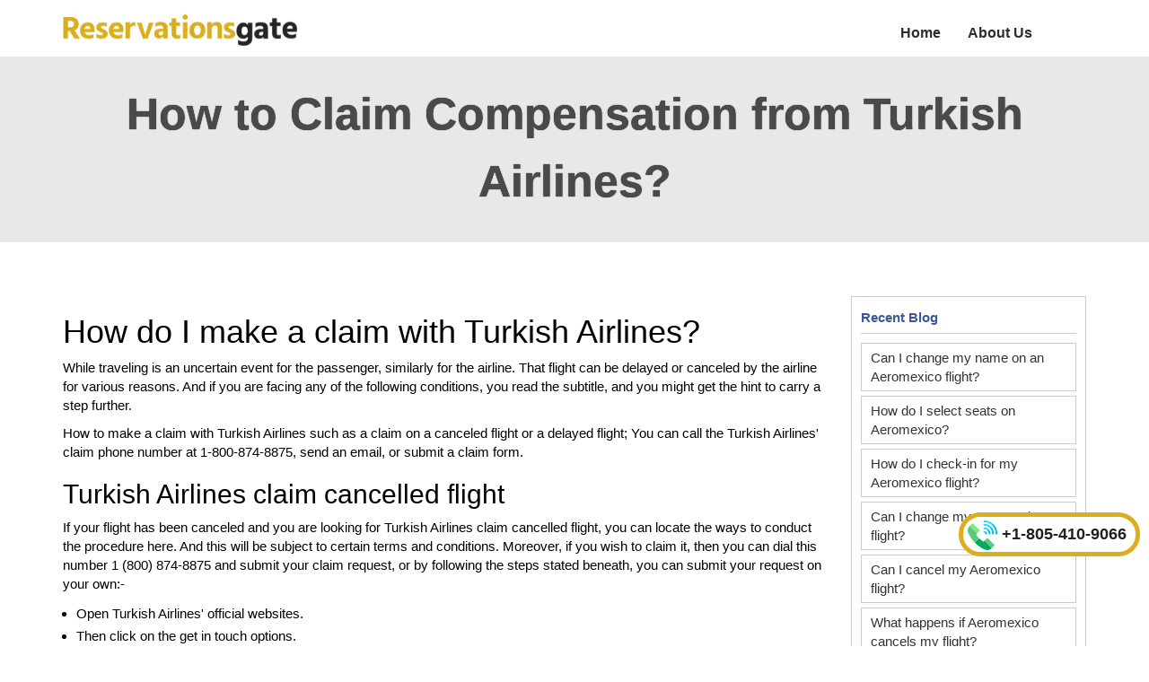

--- FILE ---
content_type: text/html;charset=ISO-8859-1
request_url: https://www.reservationsgate.com/blog/how-to-make-a-claim-on-turkish-airlines
body_size: 27988
content:
<!DOCTYPE html>
<html lang="en">
    <style type="text/css">
ul.side_accordion .heading{color:#333}.customer_reviews .submit_button button{background:#fe3b08!important}@media (max-width:480px){.result-header .container{padding:0}}.banner_blog .banner_cont{    line-height: 1.3;position:relative;font-size: 70px; text-align: center; font-weight: 700; color: #4a4a4a;}.blog_desk_tfn,.blog_mobile_tfn{position:fixed;text-align:center}.destination_details.destination_page{padding:60px 0}@media only screen and (max-width:767px){.banner_blog .banner_cont{font-size:32px}.destination_details.destination_page{padding:40px 0}.blog-inner-box2 h3{font-size:22px;line-height:29px;margin:0}}.hei_oveflow_hid{height:0;overflow:hidden;transition:all .5s}.blog_mobile_tfn{bottom:0;background:#ddb126;width:100%;left:0;padding:4px 0;z-index:99}.blog_mobile_tfn a{text-decoration:none;color:#fff;font-size:22px}.blog_mobile_tfn a span{font-size:17px;display:block}.blog_desk_tfn{right:10px;bottom:100px;background-color:#fff;padding:4px 5px 2px;border-radius:45px;box-shadow:1px 3px 5px #33380;z-index:2000000000!important;border:5px solid #dbae1d}.blog_desk_tfn a{font-size:18px;font-weight:600;color:#212121;display:inline-block;padding:0 5px 0 0;text-decoration:none}.blog_desk_tfn a img{width:33px}div.banner_blog { margin-top: 60px; background: #e8e8e8; padding: 30px 0; position: relative;text-shadow: none;}.blog_desk_tfn a:hover {text-decoration: none;}
ul.new_header_area_partition li.curncy_drp_li {display: none;}
</style>
    
<head>
<meta charset="utf-8"/>
<meta http-equiv="X-UA-Compatible" content="IE=edge">
	<title>How to Make a Claim on Turkish Airlines?</title>
	<meta name="description" content="To claim a canceled flight or delayed flight by Turkish Airlines, you can call the claim phone number 1-800-874-8875, send an email, or submit a claim form." />
	<meta name="keywords" content="turkish airlines claim cancelled flight, turkish airlines claim delayed flight, turkish airlines lost items, turkish airlines compensation email, turkish airlines claim contact number" />
<meta name="author" content="crenoveative">
<link rel="canonical" href="https://www.reservationsgate.com/blog/how-to-make-a-claim-on-turkish-airlines" />
<link rel="alternate" href="https://www.reservationsgate.com/blog/how-to-make-a-claim-on-turkish-airlines" />
<link rel="stylesheet" href="/resources/css/custom-main.css"/>

<link rel="stylesheet" href="/resources/css/custom-demo.css"/>

<meta name="viewport" content="width=device-width,initial-scale=1"/>
<meta name="theme-color" content="#02365e"/>


 <link rel="icon" href="/resources/images/favicon.png" type="image/png" sizes="16x16">

</head>
<body class="blog-detail">
<div class="blog_mobile_tfn hidden-lg hidden-md hidden-sm">
	<div class="container">
		<a href="tel:+1-805-410-9066">Call Us: +1-805-410-9066 <span>click to call</span></a>
	</div>
</div>
<div class="blog_desk_tfn hidden-xs hidden-sm">
      <a href="tel:+1-805-410-9066"> <img src="https://www.reservationsgate.com/resources/images/blog_call.png" alt="call icon" width="33" height="33">
                    +1-805-410-9066
        </a>
</div>
	<!--=============================Header=========================-->
	<header class="header">

<div class="new_header_area">
    <div class="container hdr-inn">
        <div class="row">
            <div class="col-xs-12 col-sm-12 col-md-12 col-lg-12 ">
                <ul class="new_header_area_partition">
                    <li class="first" style="display:none;">
                        <ul class="first_list">
                            <li class="right">
                                <a href="tel:1-844-901-1006" target="_blank">
                                    <i class="fa fa-phone"></i>
                                    <!-- <span>1-844-901-1006</span> -->
                                </a>
                            </li>
                        </ul>
                    </li>
                    <li class="second">
                        <a href="/" class="logo main_logo">
                          <img src="https://www.reservationsgate.com/resources/images/logo.webp" width="261" height="35" alt="logo" />
                        </a>
                        <a href="javascript:;" class="menu" aria-label="Menu">
                            <div></div>
                            <div></div>
                            <div></div>
                        </a>
                    </li>

                    <li class="third">
                        <ul class="third_list">
                         
                            <li class="right">
                                <ul class="right_list">
                                    <li><a href="/">Home</a></li>
                                    <li><a href="/about-us">About Us</a></li>
                                    <li><a href="/site-map" class="hidden-lg hidden-md">Sitemap</a></li> 
                                </ul>
                            </li>
                        </ul>
                    </li>
                </ul>
            </div>
        </div>
    </div>
</div>

<!--===========================Header End===============================-->
<div class="banner_blog">
	<div class="container">
		<div class="banner_cont">
			How to Claim Compensation from Turkish Airlines?</div>
	</div>
</div><!--banner-->
	<main class="destination_details destination_page margins_equal">
<!-- activities -->
<div class="container content_div">
	<div class="row">
		<div class="col-xs-12 col-md-9">
            <div class="blog-inner-box2">
                <h1>How do I make a claim with Turkish Airlines?</h1>

<p>While traveling is an uncertain event for the passenger, similarly for the airline. That flight can be delayed or canceled by the airline for various reasons. And if you are facing any of the following conditions, you read the subtitle, and you might get the hint to carry a step further.</p>

<p>How to make a claim with Turkish Airlines such as a claim on a canceled flight or a delayed flight; You can call the Turkish Airlines&#39; claim phone number at 1-800-874-8875, send an email, or submit a claim form.</p>

<h2>Turkish Airlines claim cancelled flight</h2>

<p>If your flight has been canceled and you are looking for Turkish Airlines claim cancelled flight, you can locate the ways to conduct the procedure here. And this will be subject to certain terms and conditions. Moreover, if you wish to claim it, then you can dial this number 1 (800) 874-8875 and submit your claim request, or by following the steps stated beneath, you can submit your request on your own:-</p>

<ul>
	<li>Open Turkish Airlines&#39; official websites.</li>
	<li>Then click on the get in touch options.</li>
	<li>On the next tab, you will get the claim form; click on that.</li>
	<li>Now, you have to choose your topic, and click the next icon.</li>
	<li>After this, a claim form appears, and then fill out the details as asked in the form; click on submit option.</li>
</ul>

<h2>Turkish Airlines claim delayed flight</h2>

<p>When you urge to know about the Turkish Airlines claim delayed flight manner, you can have an answer for your query by going through here. But there are some rules set by the airline for a delayed flight, and that have been displayed beneath;</p>

<ul>
	<li>When your Turkish Airlines flight gets delayed by three or more hours, you can change flight booking to the next available flight.</li>
	<li>And if you don&#39;t wish to switch flights, you can cancel your reservation and submit your request for a refund.</li>
	<li>When the flight gets delayed, you can take the additional benefit offered by the airline.</li>
	<li>And if you do not wish to grab any of these benefits, then you can submit a claim request by using any of the as raised beneath.</li>
</ul>

<p><strong>Via call:</strong></p>

<p>You can use the Turkish Airlines claim contact number to register your claim with the airline. And for that, you can use this number 1 (800) 874-8875 but if you wish to submit a request to your region&#39;s customer service, act according to the step displayed below;</p>

<ul>
	<li>Visit the Turkish Airlines authenticated website.</li>
	<li>After that, click on the get in touch icon.</li>
	<li>Further, go to the heading of Call Center and select your region.</li>
	<li>Then dial the phone number 1-800-874-8875 and follow the IVR menu.</li>
	<li>Press 1 to choose language, Press 3 for reservation, Press 5 for compensation, and Press # to speak with customer service.</li>
</ul>

<p><strong>Via email:</strong></p>

<p>When your flight gets delayed, you can also send a request to Turkish Airlines compensation email. And the email address you can grab from the official website. But to skip the process, you can also use any of these email ids of the airline:-</p>

<p>To send an email to the airline sales office, you can use this email address customer2@thy.com.</p>

<p>And to share the email with the city office, you can use this email id info.nyc@thy.com.</p>

<h3>How do I claim delayed baggage on Turkish Airlines?</h3>

<p>While traveling with Turkish Airlines, you can claim from the airline if your baggage gets delayed, damaged, missed, or lost. And the claim procedure for the Turkish Airlines lost items or baggage delay has been stated beneath:-</p>

<ul>
	<li>Head to Turkish Airlines&#39; official site.</li>
	<li>Later on, click on the get in touch options.</li>
	<li>After that, click on the claim option.</li>
	<li>Now you have to select the type of problem from new or previous options.</li>
	<li>Further, you have to provide the required details and click on submit options.</li>
</ul>
</div>
      			 	 </div>
      			 	 <div class="col-xs-12 col-sm-12 col-md-3 col-lg-3">
        <ul class="side_accordion">
        <li>    <div class="heading">Recent Blog</div>  </li>
              <li>
            <a href="/blog/change-name-on-aeromexico-flight">Can I change my name on an Aeromexico flight?</a>
          </li>
          <li>
            <a href="/blog/how-to-choose-seats-on-aeromexico">How do I select seats on Aeromexico?</a>
          </li>
          <li>
            <a href="/blog/how-to-check-in-for-aeromexico-flight">How do I check-in for my Aeromexico flight?</a>
          </li>
          <li>
            <a href="/blog/aeromexico-change-flight">Can I change my Aeromexico flight?</a>
          </li>
          <li>
            <a href="/blog/can-i-cancel-my-aeromexico-flight">Can I cancel my Aeromexico flight?</a>
          </li>
          <li>
            <a href="/blog/what-happens-if-aeromexico-cancels-my-flight">What happens if Aeromexico cancels my flight?</a>
          </li>
          <li>
            <a href="/blog/speak-with-a-representative-at-aeromexico">How Do I Speak to Someone at Aeromexico?</a>
          </li>
          <li>
            <a href="/blog/how-do-i-get-a-refund-from-aeromexico">Can I get a refund on Aeromexico?</a>
          </li>
          <li>
            <a href="/blog/what-happens-if-i-miss-my-aeromexico-flight">What happens if you miss your Aeromexico flight?</a>
          </li>
          <li>
            <a href="/blog/call-allegiant-airlines-to-book-a-flight">Can I call Allegiant Air to book a flight?</a>
          </li>
          </ul>
        </div> 
   </div>
</div><!--container content_div-->

<style type="text/css">
#reviewForm { max-width:1170px; margin:0 auto; padding:0 15px; }
</style>  
	<!--popup engine -->
	</main>
	<!-- Counter -->

<script src="/resources/js/jquery-1.12.4.min.js"></script>

<script type="text/javascript">
function getStarRating(a,s){a=a;let n=[];for(var p=a=Math.round(2*a)/2;p>=1;p--)n.push('<span class="fa fa-star"></span>&nbsp;');.5==p&&n.push('<span class="fa fa-star-half-o"></span>&nbsp;');for(let s=5-a;s>=1;s--)n.push('<span class="fa fa-star-o"></span>&nbsp;');$("#"+s).html(n.join(""))}
</script>

<style>
ul.customer_reviews{width:100%;float:left;padding:15px!important;margin:30px 0;border:1px solid #ccc;list-style:none}ul.customer_reviews>li.heading{width:100%;border-bottom:1px solid #ccc;padding-bottom:15px;font-size:24px;font-weight:700;color:#333;margin-bottom:15px}ul.customer_reviews>li.leave_comment{width:100%;font-size:18px;font-weight:700;margin-top:0}ul.customer_reviews>li.sub_heading{width:100%;font-size:12px;margin-bottom:10px}ul.customer_reviews>li.star_rating_select{display:none}ul.customer_reviews>li.name{width:50%;padding-right:15px;margin-bottom:15px;float:left}ul.customer_reviews>li .input_area{width:100%;float:left;height:40px;padding:5px 10px;border:1px solid #ccc;transition:.3s linear;-webkit-transition:.3s linear;-moz-transition:.3s linear}ul.customer_reviews>li.email{width:50%;padding-left:15px!important;margin-bottom:15px;float:left}ul.customer_reviews>li.textarea{width:100%;margin-bottom:15px;padding:0;float:left}ul.customer_reviews>li.textarea .textarea_area{width:100%;float:left;height:100px;resize:none;padding:10px;border:1px solid #ccc;transition:.3s linear;-webkit-transition:.3s linear;-moz-transition:.3s linear}ul.customer_reviews>li.submit_button{width:100%}ul.customer_reviews>li.submit_button button{width:auto;float:right;padding:10px 25px;border:none;background:#dbae1d;color:#fff;transition:.3s linear;-webkit-transition:.3s linear;-moz-transition:.3s linear}#reviewForm ul.customer_reviews>li.submit_button button:hover{background:#dbae1d!important}main.destination_details.destination_page.margins_equal{padding-bottom:0}
</style>

 <form action="saveReview" method="post" id="reviewForm" name="reviewForm">
<ul class="customer_reviews">
                <li class="heading">
                Customer Reviews </li>
                <li class="review_text">
                    </li>
			
                <li class="leave_comment">Leave a comment</li>
                <li class="sub_heading">Your email address will not be published.</li>
                <li class="star_rating_select">
                    <fieldset class="rating">
                        <input type="radio" id="star5" name="reviewRating" value="5" /><label class = "full" for="star5" title="Awesome - 5 stars"></label>
                        <input type="radio" id="star4half" name="reviewRating" value="4.5" /><label class="half" for="star4half" title="Pretty good - 4.5 stars"></label>
                        <input type="radio" id="star4" name="reviewRating" value="4" /><label class = "full" for="star4" title="Pretty good - 4 stars"></label>
                        <input type="radio" id="star3half" name="reviewRating" value="3.5" /><label class="half" for="star3half" title="Meh - 3.5 stars"></label>
                        <input type="radio" id="star3" name="reviewRating" value="3" /><label class = "full" for="star3" title="Meh - 3 stars"></label>
                        <input type="radio" id="star2half" name="reviewRating" value="2.5" /><label class="half" for="star2half" title="Kinda bad - 2.5 stars"></label>
                        <input type="radio" id="star2" name="reviewRating" value="2" /><label class = "full" for="star2" title="Kinda bad - 2 stars"></label>
                        <input type="radio" id="star1half" name="reviewRating" value="1.5" /><label class="half" for="star1half" title="Meh - 1.5 stars"></label>
                        <input type="radio" id="star1" name="reviewRating" value="1" /><label class = "full" for="star1" title="Sucks big time - 1 star"></label>
                        <input type="radio" id="starhalf" name="reviewRating" value="0.5" /><label class="half" for="starhalf" title="Sucks big time - 0.5 stars"></label>
                    </fieldset>
                </li>
                <li class="name">
                    <input type="text" name="userName" id="userName" class="input_area " placeholder="Your Name" />
                </li>
                <li class="email">
                    <input type="text" name="userEmail" id="userEmail" class="input_area " placeholder="Your Email" />
                </li> 
                <li class="textarea">
                    <textarea class="textarea_area " id="reviewMessage" name="reviewMessage" placeholder="Write your comment here"></textarea>
                </li>
                <li class="submit_button">
                   <input type="hidden" value="" name="reviewUrl" id="reviewUrl"/>
					<button style="background: #3b5998 !important;" type="submit">Submit</button>
           <div id="resultContainer" style="display:none;">
                  Thank you for submitting review.
              </div>
                </li>
               
				
		
            </ul>

             </form>
			
                
			
<script type="text/javascript">
$(function(){var e=$(location).attr("href").replace(/\/+$/,""),r=e.split("/"),a=r[r.length-1];$("#reviewUrl").val(a),$("button[type=submit]").click(function(e){return e.preventDefault(),""==$("#userName").val()?(alert("Please enter your Name."),!1):""==$("#userEmail").val()?(alert("Please enter your Email."),!1):""==$("#reviewMessage").val()?(alert("Please enter your Message."),!1):void $.post({url:"/reviewForm",data:$("form[name=reviewForm]").serialize(),success:function(e){$("#resultContainer").show(),e.validated?($("#resultContainer pre code").text(JSON.stringify(e.employee)),$("#resultContainer").show()):$.each(e.errorMessages,function(e,r){$("input[name="+e+"]").after('<span class="error">'+r+"</span>")})}})})});
</script><!--=============================footer=================================-->
	<style>a.footer_number_mobile.spain-footer-tfn {display: none;}</style>
<!-- end -->
    <div class="clearfix"></div>
<div class="new_footer_area_new">
     <img class="ft_bg_layer lazy" data-src="https://www.reservationsgate.com/resources/images/footer-bg.webp" alt="bg image">
    <div class="container">
        <div class="row">
        <div class="col-xs-12 col-sm-6 col-md-3">
              <h4 class="footer_title_">Contact Us</h4>
              <div class="sapretor">
                <span class="dot"></span>
                <span class="dot2"></span>
            </div>
             <ul class="adrs-listing">
              <li><i class="fa fa-map-marker" aria-hidden="true"></i> <span> Doubletree Ranch Rd, Scottsdale, Arizona 85258, USA</span></li>
              <li><a href="tel:1-844-901-1006"><i class="fa fa-phone" aria-hidden="true"></i>1-844-901-1006</a></li> 
              <li><a href="mailto:support@reservationsgate.com"><i class="fa fa-envelope-o" aria-hidden="true"></i>support@reservationsgate.com</a></li>
              
          </ul>
        </div>
            <div class="col-xs-12 col-sm-6 col-md-2">
                 <div class="usefull_link_">
                    <h4 class="footer_title_">About Us</h4>
                    <div class="sapretor">
                    <span class="dot"></span>
                    <span class="dot2"></span>
                </div>
                <div class="clearfix"></div>
                     <ul>
                        <li><a href="/about-us"><i class="fa fa-hand-o-right" aria-hidden="true"></i> About Us</a></li>
                        <li><a href="/travel-agent"><i class="fa fa-hand-o-right" aria-hidden="true"></i> Travel Agent</a></li>
                        <li><a href="/blog"><i class="fa fa-hand-o-right" aria-hidden="true"></i> Blog</a></li>
                       <li><a href="/site-map"><i class="fa fa-hand-o-right" aria-hidden="true"></i> Sitemap</a></li> 
                        <li> <a href="/airlines"><i class="fa fa-hand-o-right" aria-hidden="true"></i> World Airlines</a></li>

                    </ul>
                 </div>
            </div>
            <div class="col-xs-12 col-sm-6 col-md-2">
                 <div class="our_terms_c usefull_link_">
                    <h4 class="footer_title_">Legal</h4>
                    <div class="sapretor">
                        <span class="dot"></span>
                        <span class="dot2"></span>
                    </div>
                    <div class="clearfix"></div>
                    <ul>
                      <li><a href="/faq"><i class="fa fa-hand-o-right" aria-hidden="true"></i> FAQ</a></li>
                       <li><a href="/privacy"><i class="fa fa-hand-o-right" aria-hidden="true"></i> Privacy Policy</a></li>
                        <li><a href="/terms"><i class="fa fa-hand-o-right" aria-hidden="true"></i> Terms &amp; Conditions</a></li>
                        <li><a href="/contact-us"><i class="fa fa-hand-o-right" aria-hidden="true"></i> Contact Us</a></li>
                        
                    </ul>
                 </div>
            </div> 
              <div class="col-xs-12 col-sm-6 col-md-2">
                 <div class="our_terms_c usefull_link_">
                    <h4 class="footer_title_">Useful Links</h4>
                    <div class="sapretor">
                        <span class="dot"></span>
                        <span class="dot2"></span>
                    </div>
                    <div class="clearfix"></div>
                    <ul>
                      <li><a href="/seat-upgrade"><i class="fa fa-hand-o-right" aria-hidden="true"></i> Seat Upgrade</a></li>
                       <li><a href="/seat-assignment"><i class="fa fa-hand-o-right" aria-hidden="true"></i> Seat Assignment</a></li>
                       <li><a href="/group-booking"><i class="fa fa-hand-o-right" aria-hidden="true"></i> Group Booking</a></li>
                       <li><a href="/festival-offers"><i class="fa fa-hand-o-right" aria-hidden="true"></i> Festival Offers</a></li>
                      
                    </ul>
                 </div>
            </div> 
    
            <div class="col-xs-12 col-sm-6 col-md-3">
                 <div class="get_in_touch">
                    <h4 class="footer_title_">Get In Touch</h4>
                    <div class="sapretor">
                        <span class="dot"></span>
                        <span class="dot2"></span>
                    </div>
                    <div class="clearfix"></div>
                    <div class="footer_subs">
                    <form class="subscribe" id="myForm">
                        <input type="email" id="eamilID" class="subscribe_input" placeholder="Your Email Address"  />
                         <span class="error" id="invalid_email" hidden>Email-id is invalid</span>
                          <span class="error" id="valid_email" hidden>Please Enter Email-id</span>    
                       <input type="button"  id="subscribeButon"  class="subscribe_button" value="Subscribe" />                       
                        <div class="clearfix"></div>
                         <span class="success" id="success-alert" hidden=true><strong>SuccessFully Subscribed! </strong></span>
                    </form> 
                 </div>
           
            </div>

        </div> 

        <div class="footer_bottom">
			<div class="row">
				 <div class="col-xs-12 col-sm-12 col-md-12 col-lg-12 footer-inn-sec" style="text-align: justify; text-align-last: center;border-top: 1px solid #8a8a8a;">
					<p class="fs_10" style="color:#d4d4d4; padding: 21px 15px 2px 10px;">**All showed costs depend on the inquiries done over the most recent 24 hours for explicit date and time. In this way, they are dependent upon accessibility and change without earlier notice. </p>

					<p class="fs_10" style="color:#d4d4d4; padding: 2px 15px 2px 10px;">**The $10 - $15 off offer is on our exchange administration expenses as it were. 
          **Saving of up to 70% is accessible on unlimited distributed airfare, booked in "Y" class on a significant planned aircraft and subject to 21 days advance buy confinement. Other booking confinements may likewise apply. </p>
					<p class="fs_10" style="color:#d4d4d4; padding: 2px 15px 2px 10px;">All showed costs depend on the ventures done over the most recent 24 hours for explicit date and time. Subsequently, they are dependent upon accessibility and change without earlier notice. Rebate is material on unhindered distributed airfare of most major booked carriers. Markdown may differ dependent on accessibility, season, travel dates, notification ahead of time, least most extreme remain, power outage travel dates and may change with no earlier notice. Sparing of up to 70% is accessible on unlimited distributed airfare, booked in "Y" class on a significant planned carrier and subject to 21 days advance buy limitation. These offers are great on significant carriers to all goals around the world. Admissions are comprehensive of all govt. imposes and is dependent upon accessibility. Other booking limitations may likewise apply. This site gives the most cautious consideration in giving data and information, yet it doesn't ensure the accuracy, culmination, and the convenience of its substance.</p>
					
					<p class="fs_12" style="color:#d4d4d4; padding: 2px 15px 2px 10px;">Reservationsgate.com is an independent travel portal with no third-party association. Content, logo, trademark or any brand name used on this site is only for information purposes, Reservationsgate does not have any direct or indirect connection with that. By using Reservationsgate.com, you agree that Reservationsgate is not accountable for any loss - direct or indirect, arising from offers, materials, or links to other sites found on this website. In case of queries, reach us directly at our Toll-Free Number.</p>

				</div>

				</div></div>
				<div class="footer_bottom">
			<div class="row">
        <div class="col-xs-12 col-sm-12 col-md-12 col-lg-12">

        <p class="footer_disclaimer">&copy; 2023 Reservationsgate.com, having its registered office in Doubletree Ranch Rd, Scottsdale, Arizona 85258, USA. All rights reserved.</p>
      </div><!--col-xs-12 col-sm-12 col-md-12 col-lg-12-->

  </div>

    </div><!--container-->
    <a href="tel:1-805-410-9066" target="_blank" class="footer_number_mobile">
        <div class="container">
            <div class="row">
                   
                <div class="col-xs-12 col-sm-12 col-md-12 col-lg-12">
                    Call Us: 1-805-410-9066 
                    <span style="font-size: 12px;line-height: normal;width: 100%;float: left;">click to call</span>
                </div><!--col-xs-12 col-sm-12 col-md-12 col-lg-12-->

            </div><!--row-->
        </div><!--container-->
    </a>












<!--===========================footer End===============================-->
<style type="text/css">
a.footer_number_mobile{display:none!important}.footer_number_MD{position:fixed;top:0;right:0;width:62px;height:54px;margin:auto 0 auto auto;left:0;bottom:0;padding:4px 0 0 4px}.footer_number_MD img{position:relative;float:left;height:48px;z-index:2}.footer_number_MD img:before{display:none}.footer_number_MD span{float:left;font-size:25px;font-family:Oswald-Bold;width:220px;margin:0;background:#e5e5e5;border-radius:30px 0 0 30px;transform:scale(0);-webkit-transform:scale(0);transform-origin:right;-webkit-transform-origin:right;position:absolute;top:1px;left:-220px;text-align:center;color:#000;padding:5px 10px;transition:all .5s;-webkit-transition:all .5s}.footer_number_MD>div{position:relative}.footer_number_MD>div:before{content:'';position:absolute;top:-12px;left:-11px;width:70px;height:70px;border-radius:50%;border:6px solid #e5e5e5;background:#fff;z-index:2}.footer_number_MD:hover span{transform:scale(1);-webkit-transform:scale(1);transition:all .5s;-webkit-transition:all .5s}@media(max-width:767px){.new_footer_area_new .row{margin-right:0;margin-left:0}}
</style>
	<script>
$(document).ready(function(){$(".menu").click(function(){$("ul.third_list").slideToggle("slow")})});
	</script>
      
</body>
    </html>

--- FILE ---
content_type: text/css
request_url: https://www.reservationsgate.com/resources/css/custom-main.css
body_size: 9997
content:
body,html{max-width:100%!important}.session-strip,div.banner_blog,div.new_header_area ul.new_header_area_partition>li.second{text-align:center}body,html{min-width:100%!important;font-family:'Fredoka One',cursive;color:#222;margin:0;padding:0;height:100%}h4{font-size:20px;font-weight:700;color:#2b303d}a{transition:.3s linear;-webkit-transition:.3s linear;-moz-transition:.3s linear;text-decoration:none}.container{max-width:1170px!important}div.new_header_area{width:100%;float:left;border-bottom:1px solid rgba(230,230,230,.78);color:#fff;font-size:16px;padding:11px 0 7px;position:fixed;top:0;left:0;z-index:9998;background:#fff}div.new_header_area ul.new_header_area_partition,div.new_header_area ul.new_header_area_partition>li.third>ul.third_list,ul.blogs_area>li>ul,ul.blogs_area>li>ul>li:nth-child(2n)>ul{width:100%;float:left;padding:0;margin:0}div.new_header_area ul.new_header_area_partition>li,div.new_header_area ul.new_header_area_partition>li.third>ul.third_list>li{float:left;list-style:none}div.new_header_area ul.new_header_area_partition>li.first{width:100%}.new_header_area .logo img{height:35px}div.new_header_area ul.new_header_area_partition>li.third{float:right;margin-top:15px}.main_logo{padding:5px 0!important}div.new_header_area ul.new_header_area_partition>li.second>a.logo{display:inline-block;position:relative;z-index:9}div.new_header_area ul.new_header_area_partition>li.second>a.menu{width:35px;float:right;padding:6px 6px 1px;border:1px solid #dbae1d;border-radius:3px;-webkit-border-radius:3px;-moz-border-radius:3px;display:none;margin-top:4px}ul.blogs_area>li,ul.side_accordion,ul.side_accordion>li>a{width:100%;border:1px solid #ccc;float:left}div.new_header_area ul.new_header_area_partition>li.third>ul.third_list>li.right{float:right}div.new_header_area ul.new_header_area_partition>li.third>ul.third_list>li.right>ul.right_list{width:auto;float:right;padding:0;margin:0}div.new_header_area ul.new_header_area_partition>li.third>ul.third_list>li.right>ul.right_list>li{width:auto;float:left;list-style:none;margin-right:30px}div.new_header_area ul.new_header_area_partition>li.third>ul.third_list>li.right>ul.right_list>li>a{width:100%;float:left;position:relative;z-index:9}div.new_header_area ul.new_header_area_partition>li.third>ul.third_list>li>ul>li>a{color:#2d2d2d;font-weight:700;font-family:"Helvetica Neue",Helvetica,Arial,sans-serif}a.footer_number_mobile{width:100%;float:left;position:fixed;bottom:0;left:0;background:#dbae1d;z-index:9999;padding:5px 0;font-size:20px;display:none;text-align:center;color:#fff!important}span.error{position:absolute;top:-20px;left:0;float:left;font-size:13px;color:#fff}::placeholder{color:#555;opacity:.7;font-weight:700}*{box-sizing:border-box;-webkit-box-sizing:border-box;-moz-box-sizing:border-box;padding:0;margin:0}.destination_details.destination_page{width:100%;float:left;padding:60px 0;background:#fff}ul.side_accordion{padding:10px 10px 5px!important;margin:0}ul.side_accordion .heading{width:100%;float:left;color:#3b5998;font-weight:700;border-bottom:1px solid #ccc;margin-bottom:10px;padding-bottom:5px;font-size:18px}ul li,ul.blogs_area:first-child{margin:0}ul.side_accordion>li{width:100%;float:left;list-style:none;padding-left:0!important}ul.side_accordion>li>a{color:#333;margin:0 0 5px;padding:5px 10px}div.content_div div{font-size:15px!important;line-height:25px;margin-top:0}div.banner_blog{width:100%;float:left;margin-top:60px;background:#e8e8e8;padding:30px 0;position:relative;font-size:70px;font-weight:700;color:#fff;text-shadow:0 0 1px #000;-webkit-text-shadow:0 0 1px #000;-moz-text-shadow:0 0 1px #000;line-height:1}ul.blogs_area{width:100%;float:left;padding:0;margin:15px 0 0}ul.blogs_area>li{list-style:none;background:#f6f6f6;padding:15px}ul.blogs_area>li>ul>li{float:left;list-style:none;padding:0 !important width: 100%}ul.blogs_area>li>ul>li:nth-child(odd){width:30%}ul.blogs_area>li>ul>li:nth-child(2n)>ul>li{width:100%;float:left;list-style:none;padding:0}ul.blogs_area>li>ul>li:nth-child(2n)>ul>li.heading{margin-bottom:5px}ul.blogs_area>li>ul>li:nth-child(2n)>ul>li.heading a{display:inline-block;font-size:20px}ul.blogs_area>li>ul>li:nth-child(2n)>ul>li.text{text-align:justify;font-size:15px;margin-bottom:15px}ul.blogs_area>li>ul>li:nth-child(2n)>ul>li.reads_more a{background:#dbaf1f;color:#fff;padding:5px 15px;display:inline-block;transition:.3s linear;-webkit-transition:.3s linear;-moz-transition:.3s linear}.blogs_area .reads_more a:hover,ul.blogs_area>li>ul>li:nth-child(2n)>ul>li.reads_more a:hover,ul.side_accordion li a:hover{background:#333;text-decoration:none}body{font-size:15px;font-family:MyriadPro-Regular,serif;background:#e8e8e8;-webkit-font-smoothing:antialiased}ul li{padding:0}html{box-sizing:border-box}*,:after,:before{box-sizing:inherit}::-webkit-input-placeholder{color:#3a3a3a}input,select{outline:0}p{font-family:Roboto,sans-serif}.session-strip{display:block;width:400px;position:fixed;bottom:10px;z-index:999;background:#fff;right:10px;color:#000;padding:10px;border:1px solid #e0e0e0;border-radius:10px;-webkit-border-radius:10px}.session-strip .accept{background:#dbae1d;display:inline-block;padding:5px 10px;color:#fff;border:none;margin:5px 0 0;border-radius:3px;text-decoration:none;font-family:Roboto,arial;cursor:pointer}.new_footer_area_new{background:#3b5998;padding:45px 0;position:relative}.new_footer_area_new img.ft_bg_layer{position:absolute;right:160px;top:45px;background-size:100%;width:38%}.new_footer_area_new h4.footer_title_{color:#fff;margin:0 0 7px;font-size:20px}.new_footer_area_new .usefull_link_ ul{margin:0;padding:0;list-style:none}.new_footer_area_new .usefull_link_ ul li{padding:7px 0 6px;border:0;position:relative}.new_footer_area_new .usefull_link_ ul li a{color:#d4d4d4;text-decoration:none}.footer_subs{background:#fff;position:relative;padding:0 0 0 14px;border-radius:0}.footer_subs form .subscribe_input{border:none;padding:0;height:45px;width:68%;margin-left:7px}.footer_subs .subscribe_button{border:none;background:#dbae1d;color:#fff;border-radius:0;padding:11px 15px;font-size:15px;position:absolute;right:1px;top:1px}.banner_blog .banner_cont,.sapretor{text-align:center;position:relative}.new_footer_area_new .adrs-listing{margin:10px 0 0;display:inline-block;padding:0}.new_footer_area_new .adrs-listing li{margin:0 0 18px;padding:0;list-style:none;color:#e0e0e0;float:left;width:100%}.new_footer_area_new .adrs-listing li i{color:#cacaca;font-size:15px;width:23px;float:left}.new_footer_area_new .adrs-listing li span{float:left;width:90%}.new_footer_area_new .adrs-listing li a{float:left;color:#e0e0e0;width:100%}.footer_bottom .footer_disclaimer{text-align:center;color:#cecece;border-top:1px solid #8a8a8a;margin-top:30px;padding-top:25px}.sapretor{width:100px;float:left;margin-top:4px;margin-bottom:10px;display:flex}.sapretor span.dot{display:block;width:20px;height:2px;background:#cacaca;margin-bottom:3px}.sapretor span.dot2{display:block;width:7px;height:7px;background:#cacaca;margin:-3px 0 0 2px;border-radius:50%}img.lazy{display:none}.blogs_area .reads_more a:hover,ul.side_accordion li a:hover{color:#fff}.blogs_area .heading a{color:#333;font-size:20px;margin:0 0 10px;font-weight:700;display:inline-block}.banner_blog .banner_cont{color:#4a4a4a;font-size:50px;font-weight:600;line-height:1.5}div.new_header_area ul.new_header_area_partition>li.second>a.menu>div{width:100%;height:3px;background:#dbae1d;margin-bottom:5px}.third ul.third_list ul.right_list{display:flex;align-items:center}.hdr-toll a{padding:7px 15px;border-radius:16px;line-height:normal;background:#dfab1e;color:#fff!important;transition:.5s linear}.hdr-toll a:hover{background:#bc8e10;text-decoration:none}@media only screen and (max-width:767px){div.banner_blog .banner_cont{font-size:25px}.container .row .row{margin:0}ul.side_accordion{margin-top:30px}.destination_details.destination_page{padding:30px 0}.sidebar_call{display:none}}@media only screen and (max-width:991px){.hotel_header_bottom_list .last,.hotel_header_top_list .last,div.new_header_area ul.new_header_area_partition>li.first{display:none}div.new_header_area{padding:10px 0}div.new_header_area ul.new_header_area_partition>li.second{text-align:left;width:100%}.new_header_area .logo img{height:auto;width:200px}.third ul.third_list ul.right_list,div.new_header_area ul.new_header_area_partition>li.second>a.menu{display:block}div.new_header_area ul.new_header_area_partition>li.third>ul.third_list>li.left{width:100%;padding-right:0}div.new_header_area ul.new_header_area_partition>li.third>ul.third_list>li.right{width:100%;padding-left:0}div.new_header_area ul.new_header_area_partition>li.third>ul.third_list>li.left>ul.left_list,div.new_header_area ul.new_header_area_partition>li.third>ul.third_list>li.right>ul.right_list{width:100%}div.new_header_area ul.new_header_area_partition>li.third>ul.third_list>li.left>ul.left_list>li,div.new_header_area ul.new_header_area_partition>li.third>ul.third_list>li.right>ul.right_list>li{width:100%;margin-right:0}div.new_header_area ul.new_header_area_partition>li.third{position:relative;width:100%;margin-top:0}div.new_header_area ul.new_header_area_partition>li.third>ul.third_list{padding-top:10px;display:none;position:absolute}div.new_header_area ul.new_header_area_partition>li.third>ul.third_list>li>ul{background:#dbae1d;border-bottom:none}div.new_header_area ul.new_header_area_partition>li.third>ul.third_list>li>ul>li{border-bottom:1px solid #32455a;padding:10px}div.new_header_area ul.new_header_area_partition>li.third>ul.third_list>li>ul>li>a>span{background:0 0;color:#fff}div.new_header_area ul.new_header_area_partition>li.third.margin_top{margin-top:0}div.new_header_area ul.new_header_area_partition>li.second>a.logo.logo_shadow{background:0 0;padding:0;box-shadow:none;-webkit-box-shadow:none;-moz-box-shadow:none}div.new_header_area ul.new_header_area_partition>li.third>ul.third_list>li>ul>li>a{color:#fff!important}.banner_blog .banner_cont{font-size:37px}}

--- FILE ---
content_type: text/css
request_url: https://www.reservationsgate.com/resources/css/custom-demo.css
body_size: 13928
content:
.AB_Flisting li a,a{text-decoration:none}.pd-0,body,td,th{padding:0}@font-face{font-family:MyriadPro-Bold;src:url(./fonts/MyriadPro-Bold.otf);font-display:swap}@font-face{font-family:MyriadPro-Regular;src:url(fonts/MyriadPro-Regular.otf);font-display:swap}@font-face{font-family:MyriadPro-Semibold;src:url(./fonts/MyriadPro-Semibold.otf);font-display:swap}@font-face{font-family:Montserrat_Regular;src:url(./fonts/Montserrat_Regular.ttf);font-display:swap}@font-face{font-family:Saira_Stencil_One;src:url(./fonts/Saira_Stencil_One/SairaStencilOne-Regular.ttf);font-display:swap}a,table{background-color:transparent}html{font-family:sans-serif;-webkit-text-size-adjust:100%;-ms-text-size-adjust:100%}article,aside,details,figcaption,figure,footer,header,hgroup,main,menu,nav,section,summary{display:block}.AB_mob_calli,.PLR_new_header_area_partition>li.third,.RVM_foomob_N,[hidden],button.AB_menu,template,ul.AB_right_list li.hidden-lg.hidden-md.hidden-sm{display:none}a{color:#337ab7}a:active,a:hover{outline:0}h1{margin:.67em 0}img{border:0;vertical-align:middle}button,input,optgroup,select,textarea{margin:0;font:inherit;color:inherit}button{overflow:visible}button,select{text-transform:none}button,html input[type=button],input[type=reset],input[type=submit]{-webkit-appearance:button;cursor:pointer}input{line-height:normal}table{border-spacing:0;border-collapse:collapse}*,:after,:before{-webkit-box-sizing:border-box;-moz-box-sizing:border-box;box-sizing:border-box}html{font-size:10px;-webkit-tap-highlight-color:transparent}body{margin:0;font-family:"Helvetica Neue",Helvetica,Arial,sans-serif;font-size:14px;line-height:1.42857143;color:#000;background-color:#fff}button,input,select,textarea{font-family:inherit;font-size:inherit;line-height:inherit}a:focus,a:hover{color:#23527c;text-decoration:underline}.h1,.h2,.h3,.h4,.h5,.h6,h1,h2,h3,h4,h5,h6{font-family:inherit;font-weight:500;line-height:1.1;color:inherit}.h1,.h2,.h3,h1,h2,h3{margin-top:20px;margin-bottom:10px}.h4,.h5,.h6,h4,h5,h6{margin-top:10px;margin-bottom:10px}p{margin:0 0 10px}ol,ul{margin-top:0}ol ol,ol ul,ul ol,ul ul{margin-bottom:0}.h1,h1{font-size:36px}.h2,h2{font-size:30px}.h3,h3{font-size:24px}.h4,h4{font-size:18px}.blog-inner-box2 ul li>strong,.h5,h5{font-size:14px}.h6,h6{font-size:12px}.AB_Habout_sec p,.AB_Hintro_cntnt p,.AB_bodysctn p,.AB_bodysctn ul li,.ABc_add_details p,.blog-inner-box2 p,.blog-inner-box2 ul li,.content_div p,.content_div ul li,.inner .mydd_r{font-size:15px;line-height:1.42857143}.row{margin-right:-15px;margin-left:-15px}.col-lg-1,.col-lg-10,.col-lg-11,.col-lg-12,.col-lg-2,.col-lg-3,.col-lg-4,.col-lg-5,.col-lg-6,.col-lg-7,.col-lg-8,.col-lg-9,.col-md-1,.col-md-10,.col-md-11,.col-md-12,.col-md-2,.col-md-3,.col-md-4,.col-md-5,.col-md-6,.col-md-7,.col-md-8,.col-md-9,.col-sm-1,.col-sm-10,.col-sm-11,.col-sm-12,.col-sm-2,.col-sm-3,.col-sm-4,.col-sm-5,.col-sm-6,.col-sm-7,.col-sm-8,.col-sm-9,.col-xs-1,.col-xs-10,.col-xs-11,.col-xs-12,.col-xs-2,.col-xs-3,.col-xs-4,.col-xs-5,.col-xs-6,.col-xs-7,.col-xs-8,.col-xs-9{position:relative;min-height:1px;padding-right:15px;padding-left:15px}.col-xs-1,.col-xs-10,.col-xs-11,.col-xs-12,.col-xs-2,.col-xs-3,.col-xs-4,.col-xs-5,.col-xs-6,.col-xs-7,.col-xs-8,.col-xs-9{float:left}.AB_new_header_area_partition .AB_first,.col-xs-12{width:100%}.btn-group-vertical>.btn-group:after,.btn-group-vertical>.btn-group:before,.btn-toolbar:after,.btn-toolbar:before,.clearfix:after,.clearfix:before,.container-fluid:after,.container-fluid:before,.container:after,.container:before,.dl-horizontal dd:after,.dl-horizontal dd:before,.form-horizontal .form-group:after,.form-horizontal .form-group:before,.modal-footer:after,.modal-footer:before,.modal-header:after,.modal-header:before,.nav:after,.nav:before,.navbar-collapse:after,.navbar-collapse:before,.navbar-header:after,.navbar-header:before,.navbar:after,.navbar:before,.pager:after,.pager:before,.panel-body:after,.panel-body:before,.row:after,.row:before{display:table;content:" "}.btn-group-vertical>.btn-group:after,.btn-toolbar:after,.clearfix:after,.container-fluid:after,.container:after,.dl-horizontal dd:after,.form-horizontal .form-group:after,.modal-footer:after,.modal-header:after,.nav:after,.navbar-collapse:after,.navbar-header:after,.navbar:after,.pager:after,.panel-body:after,.row:after{clear:both}.container{padding-right:15px;padding-left:15px;margin-right:auto;margin-left:auto}@media (min-width:768px){.container{width:750px}.col-sm-1,.col-sm-10,.col-sm-11,.col-sm-12,.col-sm-2,.col-sm-3,.col-sm-4,.col-sm-5,.col-sm-6,.col-sm-7,.col-sm-8,.col-sm-9{float:left}.col-sm-12{width:100%}.col-sm-6{width:50%}}@media (min-width:992px){.container{width:970px}.col-md-1,.col-md-10,.col-md-11,.col-md-12,.col-md-2,.col-md-3,.col-md-4,.col-md-5,.col-md-6,.col-md-7,.col-md-8,.col-md-9{float:left}.col-md-12{width:100%}.col-md-11{width:91.66666667%}.col-md-10{width:83.33333333%}.col-md-9{width:75%}.col-md-8{width:66.66666667%}.col-md-7{width:58.33333333%}.col-md-6,.col-sm-6{width:50%}.col-md-5{width:41.66666667%}.col-md-4{width:33.33333333%}.col-md-3{width:25%}.col-md-2{width:16.66666667%}.col-md-1{width:8.33333333%}.col-md-pull-12{right:100%}.col-md-pull-11{right:91.66666667%}.col-md-pull-10{right:83.33333333%}.col-md-pull-9{right:75%}.col-md-pull-8{right:66.66666667%}.col-md-pull-7{right:58.33333333%}.col-md-pull-6{right:50%}.col-md-pull-5{right:41.66666667%}.col-md-pull-4{right:33.33333333%}.col-md-pull-3{right:25%}.col-md-pull-2{right:16.66666667%}.col-md-pull-1{right:8.33333333%}.col-md-pull-0{right:auto}.col-md-push-12{left:100%}.col-md-push-11{left:91.66666667%}.col-md-push-10{left:83.33333333%}.col-md-push-9{left:75%}.col-md-push-8{left:66.66666667%}.col-md-push-7{left:58.33333333%}.col-md-push-6{left:50%}.col-md-push-5{left:41.66666667%}.col-md-push-4{left:33.33333333%}.col-md-push-3{left:25%}.col-md-push-2{left:16.66666667%}.col-md-push-1{left:8.33333333%}.col-md-push-0{left:auto}.col-md-offset-12{margin-left:100%}.col-md-offset-11{margin-left:91.66666667%}.col-md-offset-10{margin-left:83.33333333%}.col-md-offset-9{margin-left:75%}.col-md-offset-8{margin-left:66.66666667%}.col-md-offset-7{margin-left:58.33333333%}.col-md-offset-6{margin-left:50%}.col-md-offset-5{margin-left:41.66666667%}.col-md-offset-4{margin-left:33.33333333%}.col-md-offset-3{margin-left:25%}.col-md-offset-2{margin-left:16.66666667%}.col-md-offset-1{margin-left:8.33333333%}.col-md-offset-0{margin-left:0}}@media (min-width:1200px){.container{width:1170px}.hidden-lg{display:none!important}.col-lg-1,.col-lg-10,.col-lg-11,.col-lg-12,.col-lg-2,.col-lg-3,.col-lg-4,.col-lg-5,.col-lg-6,.col-lg-7,.col-lg-8,.col-lg-9{float:left}.col-lg-12{width:100%}.col-lg-11{width:91.66666667%}.col-lg-10{width:83.33333333%}.col-lg-9{width:75%}.col-lg-8{width:66.66666667%}.col-lg-7{width:58.33333333%}.col-lg-6{width:50%}.col-lg-5{width:41.66666667%}.col-lg-4{width:33.33333333%}.col-lg-3{width:25%}.col-lg-2{width:16.66666667%}.col-lg-1{width:8.33333333%}.col-lg-pull-12{right:100%}.col-lg-pull-11{right:91.66666667%}.col-lg-pull-10{right:83.33333333%}.col-lg-pull-9{right:75%}.col-lg-pull-8{right:66.66666667%}.col-lg-pull-7{right:58.33333333%}.col-lg-pull-6{right:50%}.col-lg-pull-5{right:41.66666667%}.col-lg-pull-4{right:33.33333333%}.col-lg-pull-3{right:25%}.col-lg-pull-2{right:16.66666667%}.col-lg-pull-1{right:8.33333333%}.col-lg-pull-0{right:auto}.col-lg-push-12{left:100%}.col-lg-push-11{left:91.66666667%}.col-lg-push-10{left:83.33333333%}.col-lg-push-9{left:75%}.col-lg-push-8{left:66.66666667%}.col-lg-push-7{left:58.33333333%}.col-lg-push-6{left:50%}.col-lg-push-5{left:41.66666667%}.col-lg-push-4{left:33.33333333%}.col-lg-push-3{left:25%}.col-lg-push-2{left:16.66666667%}.col-lg-push-1{left:8.33333333%}.col-lg-push-0{left:auto}.col-lg-offset-12{margin-left:100%}.col-lg-offset-11{margin-left:91.66666667%}.col-lg-offset-10{margin-left:83.33333333%}.col-lg-offset-9{margin-left:75%}.col-lg-offset-8{margin-left:66.66666667%}.col-lg-offset-7{margin-left:58.33333333%}.col-lg-offset-6{margin-left:50%}.col-lg-offset-5{margin-left:41.66666667%}.col-lg-offset-4{margin-left:33.33333333%}.col-lg-offset-3{margin-left:25%}.col-lg-offset-2{margin-left:16.66666667%}.col-lg-offset-1{margin-left:8.33333333%}.col-lg-offset-0{margin-left:0}}@media (min-width:992px) and (max-width:1199px){.hidden-md{display:none!important}}@media (max-width:767px){.banner_blog{margin-top:60px;text-align:center;font-size:20px}.blog-inner-box2 h2{font-size:22px;line-height:1.5}.blog-inner-box2 h3{font-size:20px;line-height:1.5}}.AB_new_header_area{width:100%;float:left;border-bottom:1px solid rgba(230,230,230,.78);color:#fff;font-family:Montserrat_Regular;font-size:16px;padding:0;position:fixed;top:0;left:0;z-index:999;background:#fff}.AB_new_header_area_partition,.AB_new_header_area_partition .AB_first .AB_first_list,.AB_third_list{width:100%;float:left;padding:0;margin:0}.AB_new_header_area_partition .AB_first .AB_first_list .AB_right{width:50%;text-align:right;float:right}.AB_new_header_area_partition .AB_right{list-style:none;margin-right:15px}.AB_new_header_area_partition .AB_first .AB_right a{color:#fff;display:inline-block;margin:0}.AB_footer_sec,.AB_logo,.AB_new_header_area_partition .AB_first .AB_right a i,.AB_new_header_area_partition .AB_first .AB_right a span,.AB_sprt_ttl .AB_dot,.AB_third_list .AB_right_list li{display:inline-block}.AB_curcoun_headr,.AB_foo_disclaimer,.AB_new_header_area_partition .AB_second{text-align:center}.AB_second .AB_logo{padding:13px 0 0}.AB_logo,.AB_logo:hover{color:#cd1713;text-decoration:none}.AB_change_headerBG .AB_logo,.AB_logo span{color:#103555;transition:.5s;-webkit-transition:.5s}.AB_logo{position:relative;z-index:9;font-family:Saira_Stencil_One;font-size:40px;padding:6px 0 0;transition:.5s;-webkit-transition:.5s}.AB_new_header_area_partition>li{float:left;list-style:none}.AB_third{float:right!important;margin-top:22px}.AB_third_list .AB_right{float:right}.AB_third_list .AB_right_list li a{color:#2d2d2d;font-size:16px;padding:10px 15px;font-family:MyriadPro-Bold}.AB_foomob_N{bottom:0;left:0;background:#103555;z-index:9999;padding:5px 0;font-size:20px;font-family:Montserrat_Regular;display:none;color:#fff}.AB_foomob_N,.session-strip{position:fixed;text-align:center}.AB_footer_sec{background:#103555;padding:45px 0 0;position:relative;width:100%}.AB_foo_bg_layer{position:absolute;right:160px;top:45px;background-size:100%;width:38%;z-index:1;display:none}.AB_Faddlisting,.AB_Flisting{margin:0;padding:0;width:100%;float:left;list-style-type:none}.AB_Flisting{margin-left:-15px}.AB_Flisting li{padding:8px 15px;border:0;position:relative;float:left;margin-right:10px}.AB_Flisting li a{color:#d4d4d4}.AB_foo_title_S .dot{display:block;width:20px;height:2px;background:#cacaca;margin-bottom:3px}.AB_foo_title_S .dot2{display:block;width:7px;height:7px;background:#cacaca;margin:-3px 0 0 2px;border-radius:50%}.AB_Faddlisting li img{max-width:12px;height:auto;margin-right:3px}.AB_foo_title{color:#fff;margin:0 0 7px;font-size:20px;display:inline-block}.AB_foo_title_S{width:100px;float:left;position:relative;margin-top:4px;margin-bottom:10px;display:none}.AB_foo_subs{position:relative;border-radius:23px;width:100%;margin:10px 0 0}.AB_foo_subs form{width:100%;padding-right:120px}.AB_foo_subs .subscribe_input{border:none;padding:0 0 0 10px;height:45px;width:100%}.AB_foo_subs .error{position:absolute;top:-20px;right:0;font-size:13px;color:#fff;background:red;padding:0 5px}.AB_foo_subs .AB_siteBTN{position:absolute;right:0;top:0;width:120px;padding:11px 10px 10px}.AB_siteBTN{background:linear-gradient(161deg,#f74f4c 0,#cc1612 51%,#f74f4c 80%);-webkit-background:linear-gradient(161deg,#f74f4c 0,#cc1612 51%,#f74f4c 80%);-moz-background:linear-gradient(161deg,#f74f4c 0,#cc1612 51%,#f74f4c 80%);-o-background:linear-gradient(161deg,#f74f4c 0,#cc1612 51%,#f74f4c 80%);position:relative;color:#fff;font-size:16px;border:0!important;line-height:normal!important;padding:10px 15px;font-family:Saira_Stencil_One;display:inline-block;-webkit-box-shadow:inset 0 -2px 0 0 rgba(0,0,0,.3);-moz-box-shadow:inset 0 -2px 0 0 rgba(0,0,0,.3);box-shadow:inset 0 -2px 0 0 rgba(0,0,0,.3);-webkit-transition:.3s;-moz-transition:.3s;-ms-transition:.3s;-o-transition:.3s;transition:.3s;text-shadow:-1px 2px 2px rgba(0,0,0,.3)}.AB_foo_subs .success{position:absolute;color:#32cd32;bottom:-20px;left:20px}.AB_Faddlisting{margin:10px 0 0;padding:0}.AB_Faddlisting li{margin:0 0 18px;padding:0;list-style:none;color:#e0e0e0;float:left;width:100%}.AB_Faddlisting li a{color:#e0e0e0}.AB_Faddlisting li:last-child img{max-width:16px}.AB_foo_link_2,.AB_foo_link_3{min-height:90px}.AB_footer_sec .col-sm-6{margin-bottom:20px}.AB_sapretor_outer{display:none;justify-content:center;margin:0 0 20px}.blog_box .title_blog:hover{color:#cd1713}@media screen and (max-width:991px) and (min-width:768px){div.footer_fixed_tfn ul li a{padding:2px 5px;font-size:16px}}@media screen and (max-width:767px){ul .AB_second .AB_logo{padding:0}.AB_logo{font-size:24px;padding:8px 0}.AB_new_header_area_partition .AB_second{float:none;margin:10px auto 0}.AB_new_header_area_partition .AB_third{margin-top:10px;margin-bottom:10px;width:100%;float:left;text-align:center}.AB_new_header_area{border-bottom:1px solid #dcdcdc;position:static}.AB_Flisting li{width:100%}.AB_foomob_N{display:block;left:0;right:0}div.inner_banner{margin-top:0;margin-bottom:20px}ul.AB_right_list{padding:0;width:100%;margin:0}.AB_third_list .AB_right_list li a{padding:10px;font-size:16px}.inner_banner{margin-top:0;background:#e8e8e8;padding:30px 0;width:100%;float:left}.AB_third_list .AB_right{float:right;width:100%;margin:0}div.inner_banner h1.banner_blog{margin-top:0;margin-bottom:0;font-size:24px;line-height:1.5;font-weight:600}.hidden-xs{display:none!important}}.blog-inner-box2 ul{padding-left:15px}.blog-inner-box2 ul li{line-height:1.7;color:#000}.side_accordion li:last-child a{border-bottom:none;padding-bottom:0}